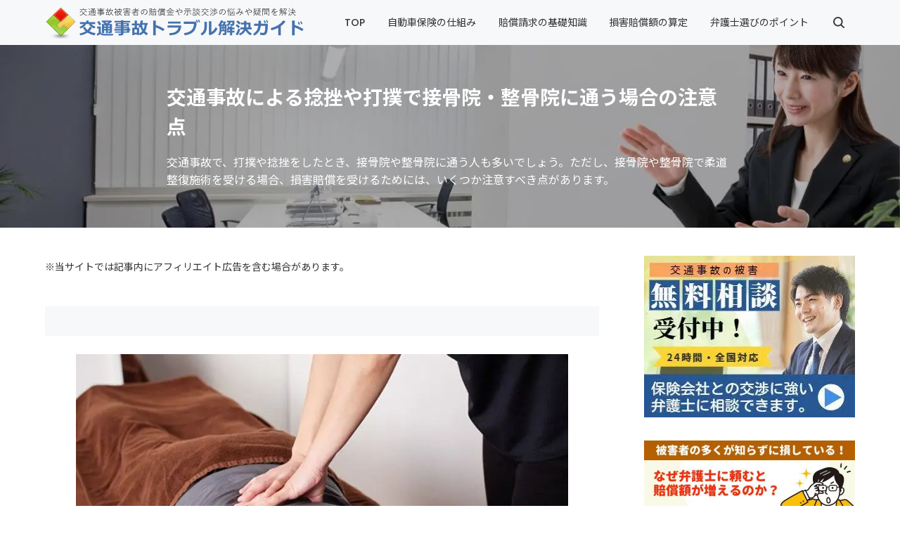

--- FILE ---
content_type: text/html
request_url: https://jiko-nego.com/treat/boneclinic/
body_size: 10319
content:
<!doctype html>
<html lang="ja" dir="ltr">
<head prefix="og: https://ogp.me/ns#">
<meta charset="UTF-8">
<meta name="viewport" content="width=device-width, initial-scale=1">
<title>交通事故による捻挫や打撲で接骨院・整骨院に通う場合の注意点</title>
<meta name="keywords" content="交通事故,接骨院,整骨院">
<meta name="description" content="交通事故で、打撲や捻挫をしたとき、接骨院や整骨院に通う人も多いでしょう。ただし、接骨院や整骨院で柔道整復施術を受ける場合、損害賠償を受けるためには、いくつか注意すべき点があります。">
<link rel="preconnect" href="https://fonts.googleapis.com">
<link rel="preconnect" href="https://fonts.gstatic.com" crossorigin>
<link href="https://fonts.googleapis.com/css2?family=Roboto:wght@500&display=swap&text=0123456789-" rel="stylesheet" class="w_fnt" media="print">
<link href="https://fonts.googleapis.com/css2?family=Poppins:wght@500&display=swap" rel="stylesheet" class="w_fnt" media="print">
<link href="https://fonts.googleapis.com/css2?family=Noto+Sans+JP:wght@400;700&display=swap" rel="stylesheet" class="w_fnt" media="print">
<link rel="stylesheet" href="../../styles.css?20260101210144">
<meta property="og:url" content="https://jiko-nego.com/treat/boneclinic/">
<meta property="og:type" content="article">
<meta property="og:title" content="交通事故による捻挫や打撲で接骨院・整骨院に通う場合の注意点">
<meta property="og:description" content="交通事故で、打撲や捻挫をしたとき、接骨院や整骨院に通う人も多いでしょう。ただし、接骨院や整骨院で柔道整復施術を受ける場合、損害賠償を受けるためには、いくつか注意すべき点があります。">
<meta property="og:site_name" content="交通事故トラブル解決ガイド｜損害賠償請求・示談交渉の悩みを解決！">
<meta property="og:image" content="https://jiko-nego.com/img/seikotuin_sekkotuin.jpeg">
<link rel="stylesheet" href="../../css/partsstyles.css?20260101210144" media="print" onload="this.media='all'">
<link rel="stylesheet" href="../../user.css?20260101210144">
<link rel="alternate" type="application/rss+xml" title="RSS" href="https://jiko-nego.com/rss.xml" />
<!-- Google tag (gtag.js) -->
<script async src="https://www.googletagmanager.com/gtag/js?id=G-BLNXJ1XNCY"></script>
<script>
  window.dataLayer = window.dataLayer || [];
  function gtag(){dataLayer.push(arguments);}
  gtag('js', new Date());
  gtag('config', 'G-BLNXJ1XNCY');
</script>
<style>
:root{
--h-hdr-pc:260px;
}</style>
<link rel="shortcut icon" href="../../favicon.ico" type="image/vnd.microsoft.icon" />
<link rel="apple-touch-icon" sizes="180x180" href="../../apple-touch-icon-w180.png" />
<link rel="icon" href="../../favicon.ico">
</head>
<body id="body" data-page="category" data-column="col2" data-header="" data-main-header="header wide" data-main="" data-main-footer="" data-menu="" data-rmenu="" data-footer="" data-headerimg-type="header" data-headerimg-img="true" data-headerimg-title="true" data-headerimg-desc="true" data-headerimg-item="false" data-headerimg-meta="false" data-headerimg-img-sp="false" data-headerimg-title-sp="true" data-headerimg-desc-sp="true" data-headerimg-item-sp="false" data-headerimg-meta-sp="false" data-topslider="false">
<div id="wrap">
<header id="header">
<div class="container">
<div id="logo-wrap">
<div id="logo" class="logo-horizon"><a href="../../"><img src="../../img/logo.png"  width="400" height="45" alt="交通事故トラブル解決ガイド｜損害賠償請求・示談交渉の悩みを解決！" class="img-header" /></a></div>
<button id="spmenu-btn" aria-label="menu"><span>menu</span></button>
</div>
<div id="spmenu">
<div id="header-wrap">
<div id="header-menu">
<div id="topmenu">
<ul class="topmenu_ul">
<li><span><a href="../../" ontouchstart>TOP</a></span></li>
<li><span><a href="../../hoken/" ontouchstart>自動車保険の仕組み</a></span></li>
<li><span><a href="../../baisyou/" ontouchstart>賠償請求の基礎知識</a></span></li>
<li><span><a href="../../songaigaku/" ontouchstart>損害賠償額の算定</a></span></li>
<li><span><a href="../../lawyer/" ontouchstart>弁護士選びのポイント</a></span></li>
</ul>
</div>
<div class="search">
<form name="search-form" class="search-form" method="get" action="../../search.php">
<label class="search-keyword"><input type="search" name="keyword" size="20" value="" placeholder="キーワードで探す" required></label>
<label class="search-submit"><input type="submit" value="検索"></label>
</form>
</div>
</div>
</div>
</div>
</div>
</header>
<div id="contents">
<div class="inner">
<div id="main-header">
<div id="headerimg">
<div class="headerimg-img"><picture id="header-view"><img src="../../img/header.jpg" alt="交通事故による捻挫や打撲で接骨院・整骨院に通う場合の注意点" class="img-header" /></picture></div>
<div class="headerimg-inner">
<div class="headerimg-txt">
<h1 class="headerimg-title">交通事故による捻挫や打撲で接骨院・整骨院に通う場合の注意点</h1>
<div class="headerimg-desc">交通事故で、打撲や捻挫をしたとき、接骨院や整骨院に通う人も多いでしょう。ただし、接骨院や整骨院で柔道整復施術を受ける場合、損害賠償を受けるためには、いくつか注意すべき点があります。</div>
<div class="headerimg-meta">
</div>
</div>
</div>
</div>
</div>
<main id="main">
<div class="mainbox"><div id="space1" class="freespace">
<div class="space-box">
<div class="space-body"><p><span style="font-size:14px;">※当サイトでは記事内にアフィリエイト広告を含む場合があります。</span></p></div>
</div>
</div></div>
<section id="text1-section">
<h2></h2>
<div id="text1" class="txt-body">
<p><img data-src="../../img/seikotuin_sekkotuin.jpeg" width="800" height="500" alt="" class="lazyload image-center" style="width:700px;" /><noscript><img src="../../img/seikotuin_sekkotuin.jpeg" alt="" class="image-center" style="width:700px;" /></noscript></p>
<p><br></p>
<p>交通事故で、むち打ち症になった場合など、接骨院や整骨院に通う方も多いでしょう。接骨院や整骨院の方が、整形外科よりも丁寧に診てくれるうえ、通いやすいからです。</p>
<p><br></p>
<p>実際、接骨院や整骨院での柔道整復施術などの方が、整形外科での治療よりも効果があるという方も少なくありません。</p>
<p><br></p>
<p>しかし、損害賠償においては、施術の効果を科学的・合理的に説明できないため、残念ながら軽視される傾向があります。医師による治療の一環として施術が行われる場合でなければ、施術費が損害として認められにくいのが現実なのです。</p>
<p><br></p>
<p>ここでは、交通事故による負傷で接骨院や整骨院で施術を受けるとき、施術費が損害として認められるために注意すべき点をまとめています。</p>
</div>
</section>
</main>
<div id="main-footer">
<div class="categorylist">
<div class="title"><span>接骨院・整骨院に通う場合の注意点</span></div>
<ul class="category_ul">
<li>
<article class="article">
<div class="article-inner">
<div class="article-thumb"><a href="../../treat/boneclinic/entry127.html"><img class="lazyload" data-src="../../img/seikotuin_seikeigeka.jpeg" width="800" height="500" alt="" /><noscript><img src="../../img/seikotuin_seikeigeka.jpeg" alt="" /></noscript></a></div>
<div class="article-body">
<div class="article-title"><a href="../../treat/boneclinic/entry127.html">交通事故で接骨院・整骨院にかかる前に整形外科を受診すべき理由</a></div>
<div class="article-desc">「なぜ、整骨院や接骨院にかかる前に整形外科を受診しなければいけないのか？」というと、次のような理由から治療費などの損害賠償を受けられないことがあるからです。接骨院や整骨院は、診断書や後遺障害診断書が書けない。医師の指示がないと、接骨院や整骨院の施術費は治療費（損害）として認められにくい。それぞれ詳し...</div>
<div class="article-more"><a href="../../treat/boneclinic/entry127.html">Read More</a></div>
</div>
</div>
</article>
</li>
<li>
<article class="article">
<div class="article-inner">
<div class="article-thumb"><a href="../../treat/boneclinic/entry126.html"><img class="lazyload" data-src="../../img/sejyutuhi_tiryouhi.jpeg" width="800" height="500" alt="" /><noscript><img src="../../img/sejyutuhi_tiryouhi.jpeg" alt="" /></noscript></a></div>
<div class="article-body">
<div class="article-title"><a href="../../treat/boneclinic/entry126.html">交通事故で接骨院・整骨院の施術費が治療費として損害賠償される要件</a></div>
<div class="article-desc">接骨院や整骨院の施術費が損害として認められるには、一定の要件を満たす必要があります。ここでは、接骨院・整骨院の施術費が損害として認められる要件、裁判例について、まとめています。</div>
<div class="article-more"><a href="../../treat/boneclinic/entry126.html">Read More</a></div>
</div>
</div>
</article>
</li>
<li>
<article class="article">
<div class="article-inner">
<div class="article-thumb"><a href="../../treat/boneclinic/entry128.html"><img class="lazyload" data-src="../../img/isi_siji.jpeg" width="800" height="500" alt="" /><noscript><img src="../../img/isi_siji.jpeg" alt="" /></noscript></a></div>
<div class="article-body">
<div class="article-title"><a href="../../treat/boneclinic/entry128.html">むち打ち症の治療で接骨院・整骨院へ通うとき医師の指示が必要な理由</a></div>
<div class="article-desc">治療費等の損害賠償には、医学的な見地からの診断が必要ですが、接骨院や整骨院の柔道整復師は、医師ではないため、医学的見地からの診断ができません。そのため、交通事故で接骨院・整骨院へ通う場合は、整形外科医師による医学的な見地からの診断が重要となります。接骨院や整骨院で施術を受けることにつき医師の指示があ...</div>
<div class="article-more"><a href="../../treat/boneclinic/entry128.html">Read More</a></div>
</div>
</div>
</article>
</li>
<li>
<article class="article">
<div class="article-inner">
<div class="article-thumb"><a href="../../treat/boneclinic/entry129.html"><img class="lazyload" data-src="../../img/kougaku_sinryou.jpeg" width="800" height="500" alt="" /><noscript><img src="../../img/kougaku_sinryou.jpeg" alt="" /></noscript></a></div>
<div class="article-body">
<div class="article-title"><a href="../../treat/boneclinic/entry129.html">交通事故の治療では接骨院・整骨院の濃厚・過剰・高額施術に注意</a></div>
<div class="article-desc">接骨院や整骨院の施術は、①医師の診断よりも施術部位が増え、②施術期間が長期化し、③施術費が高額になりやすい傾向があります。濃厚・過剰・高額施術と見なされると、その部分については損害賠償を受けられません。ここでは、接骨院や整骨院の施術が、多部位化・長期化・高額化しやすい理由と、施術費の支払いをめぐる保...</div>
<div class="article-more"><a href="../../treat/boneclinic/entry129.html">Read More</a></div>
</div>
</div>
</article>
</li>
</ul>
</div>
</div>
<aside id="menu">
<div id="space3" class="freespace">
<div class="space-box">
<div class="menubox text-left"><p><a href="../../best_lawyer/entry109.html"><img data-src="../../img/baner222.jpeg" width="300" height="230" alt="おすすめ弁護士事務所" class="lazyload img-w400" /><noscript><img src="../../img/baner222.jpeg" alt="おすすめ弁護士事務所" class="img-w400" /></noscript></a></p>
<p><br></p>
<p><a href="../../lawyer/entry47.html"><img class="lazyload" data-src="../../img/baner_bengosi_riyu.jpg" width="600" height="300" alt="" /><noscript><img src="../../img/baner_bengosi_riyu.jpg" alt="" /></noscript></a></p></div>
</div>
</div>
<div id="pickupentry"><div class="title"><span>よく読まれている記事</span></div>
<ul id="pickup_list1"><li class="pickup_rank pickup_1">
<article class="article">
<div class="article-inner">
<div class="article-thumb"><a href="../../jidan/entry87.html"><img class="lazyload" data-src="../../img/kousyoujyutu.jpg" width="640" height="400" alt="交渉のプロに学ぶ、保険会社に負けない交渉術・７つの交渉テクニック"><noscript><img src="../../img/kousyoujyutu.jpg" alt="交渉のプロに学ぶ、保険会社に負けない交渉術・７つの交渉テクニック"></noscript></a></div>
<div class="article-body">
<div class="article-title"><a href="../../jidan/entry87.html">交渉のプロに学ぶ、保険会社に負けない交渉術・７つの交渉テクニック</a></div>
<div class="article-info"></div>
</div>
</div>
</article>
</li>
<li class="pickup_rank pickup_2">
<article class="article">
<div class="article-inner">
<div class="article-thumb"><a href="../../treat/entry118.html"><img class="lazyload" data-src="../../img/rousai02.jpg" width="640" height="414" alt="交通事故に労災保険を使うメリット・デメリット"><noscript><img src="../../img/rousai02.jpg" alt="交通事故に労災保険を使うメリット・デメリット"></noscript></a></div>
<div class="article-body">
<div class="article-title"><a href="../../treat/entry118.html">交通事故に労災保険を使うメリット・デメリット</a></div>
<div class="article-info"></div>
</div>
</div>
</article>
</li>
<li class="pickup_rank pickup_3">
<article class="article">
<div class="article-inner">
<div class="article-thumb"><a href="../../treat/entry115.html"><img class="lazyload" data-src="../../img/3476396_s.jpg" width="640" height="427" alt="交通事故に健康保険を使うメリット・デメリット"><noscript><img src="../../img/3476396_s.jpg" alt="交通事故に健康保険を使うメリット・デメリット"></noscript></a></div>
<div class="article-body">
<div class="article-title"><a href="../../treat/entry115.html">交通事故に健康保険を使うメリット・デメリット</a></div>
<div class="article-info"></div>
</div>
</div>
</article>
</li>
<li class="pickup_rank pickup_4">
<article class="article">
<div class="article-inner">
<div class="article-thumb"><a href="../../initial/entry189.html"><img class="lazyload" data-src="../../img/jinsinjiko_kirikae.jpg" width="640" height="436" alt="物損事故を人身事故に切り替える方法とメリット・デメリット"><noscript><img src="../../img/jinsinjiko_kirikae.jpg" alt="物損事故を人身事故に切り替える方法とメリット・デメリット"></noscript></a></div>
<div class="article-body">
<div class="article-title"><a href="../../initial/entry189.html">物損事故を人身事故に切り替える方法とメリット・デメリット</a></div>
<div class="article-info"></div>
</div>
</div>
</article>
</li>
<li class="pickup_rank pickup_5">
<article class="article">
<div class="article-inner">
<div class="article-thumb"><a href="../../bengoshihoken/entry36.html"><img class="lazyload" data-src="../../img/1448761.jpg" width="640" height="415" alt="弁護士保険に入ってるなら使わないと損！ 弁護士費用を300万円まで補償"><noscript><img src="../../img/1448761.jpg" alt="弁護士保険に入ってるなら使わないと損！ 弁護士費用を300万円まで補償"></noscript></a></div>
<div class="article-body">
<div class="article-title"><a href="../../bengoshihoken/entry36.html">弁護士保険に入ってるなら使わないと損！ 弁護士費用を300万円まで補償</a></div>
<div class="article-info"></div>
</div>
</div>
</article>
</li>
<li class="pickup_rank pickup_other">
<article class="article">
<div class="article-inner">
<div class="article-thumb"><a href="../../lawyer/entry47.html"><img class="lazyload" data-src="../../img/bengosi_up_wake.jpg" width="800" height="400" alt="弁護士が介入すると賠償金額が増える本当の理由とは？"><noscript><img src="../../img/bengosi_up_wake.jpg" alt="弁護士が介入すると賠償金額が増える本当の理由とは？"></noscript></a></div>
<div class="article-body">
<div class="article-title"><a href="../../lawyer/entry47.html">弁護士が介入すると賠償金額が増える本当の理由とは？</a></div>
<div class="article-info"></div>
</div>
</div>
</article>
</li>
<li class="pickup_rank pickup_other">
<article class="article">
<div class="article-inner">
<div class="article-thumb"><a href="../../lawyer/entry33.html"><img class="lazyload" data-src="../../img/bengosi_meritt_demeritt.jpg" width="640" height="444" alt="交通事故の示談交渉を弁護士に頼む5つのメリット・1つのデメリット"><noscript><img src="../../img/bengosi_meritt_demeritt.jpg" alt="交通事故の示談交渉を弁護士に頼む5つのメリット・1つのデメリット"></noscript></a></div>
<div class="article-body">
<div class="article-title"><a href="../../lawyer/entry33.html">交通事故の示談交渉を弁護士に頼む5つのメリット・1つのデメリット</a></div>
<div class="article-info"></div>
</div>
</div>
</article>
</li>
</ul>
</div>
<nav class="menuboxlist">
<div class="menubox">
<div class="title"><span>メニュー</span></div>
<div class="menulist"><ul class="sitemenu">
<li class="haschild"><a href="../../initial/"><span>初期対応マニュアル</span></a>
<ul class="sitemenu_ul child">
<li><a href="../../initial/entry1.html"><span>交通事故の初期対応として当事者がすべき4つの義務</span></a></li>
<li><a href="../../initial/entry236.html"><span>交通事故とは？道路交通法における交通事故の定義</span></a></li>
<li><a href="../../initial/entry237.html"><span>交通事故証明書とは？根拠法令、取得方法、取れないときの対処法</span></a></li>
<li><a href="../../initial/entry3.html"><span>交通事故に遭ったとき被害者が現場でやっておくべき3つの初期対応</span></a></li>
<li><a href="../../initial/entry4.html"><span>交通事故の被害者が初期対応でやりがちな3つの間違い</span></a></li>
<li><a href="../../initial/entry232.html"><span>交通事故に遭い加害者から「物損にしてほしい」といわれたら？</span></a></li>
<li><a href="../../initial/entry233.html"><span>非接触事故で自転車や歩行者が転倒して怪我をしたときの損害賠償</span></a></li>
<li><a href="../../initial/entry5.html"><span>交通事故の実況見分調書について被害者が知っておきたい3つのこと</span></a></li>
<li><a href="../../initial/entry6.html"><span>保険会社への連絡はいつする？</span></a></li>
<li><a href="../../initial/entry189.html"><span>物損を人身事故に切り替える方法とメリット・デメリット</span></a></li>
<li><a href="../../initial/entry2.html"><span>ひき逃げ・当て逃げの道路交通法上の罰則</span></a></li>
</ul>
</li>
<li class="haschild"><a href="../../treat/"><span>治療時の注意点</span></a>
<ul class="sitemenu_ul child">
<li><a href="../../treat/entry239.html"><span>交通事故で病院にかかったとき治療費の支払い義務は誰にある？</span></a></li>
<li><a href="../../treat/entry222.html"><span>通院するときの注意点</span></a></li>
<li><a href="../../treat/entry120.html"><span>治療費打ち切りを保険会社から言われたときの3つの対処方法</span></a></li>
<li><a href="../../treat/entry113.html"><span>交通事故で保険会社に同意書を提出しないとどうなる？同意書の注意点</span></a></li>
<li><a href="../../treat/entry116.html"><span>交通事故は健康保険を使えない？病院が健康保険診療を嫌う本当の理由</span></a></li>
<li><a href="../../treat/entry115.html"><span>交通事故で健康保険や国民健康保険を使うメリット・デメリット</span></a></li>
<li><a href="../../treat/entry124.html"><span>交通事故の治療で健康保険を使うべきケース・自由診療でよいケース</span></a></li>
<li><a href="../../treat/entry123.html"><span>交通事故で健康保険を使うと医師が後遺障害診断書を書いてくれない？</span></a></li>
<li><a href="../../treat/entry117.html"><span>交通事故で被害者の過失割合が大きいときは健康保険を使わないと損！</span></a></li>
<li><a href="../../treat/entry119.html"><span>交通事故が業務災害・通勤災害だったときの労災保険給付・補償の内容</span></a></li>
<li><a href="../../treat/entry118.html"><span>交通事故で労災保険を使うメリット・デメリット・注意点</span></a></li>
<li><a href="../../treat/entry121.html"><span>交通事故の治療を健康保険から労災保険に変更するには？</span></a></li>
<li><a href="../../treat/entry122.html"><span>過剰診療・濃厚診療・高額診療の治療費は被害者の負担になる</span></a></li>
<li><a href="../../treat/entry125.html"><span>自賠責診療費算定基準（自賠責診療報酬基準）の内容と策定経緯</span></a></li>
<li><a href="../../treat/entry240.html"><span>MRIは万能の検査ではない?! レントゲン・CTとの違いとは？</span></a></li>
<li><a href="../../treat/entry242.html"><span>むち打ち症（むち打ち損傷）とは？発生メカニズム・症状・分類</span></a></li>
<li><a href="../../treat/entry247.html"><span>交通事故での「むち打ち症」の通院治療はココに注意！</span></a></li>
<li><a href="../../treat/entry243.html"><span>むち打ち症の平均的な治療期間と保険会社の治療費打ち切りの判断基準</span></a></li>
<li><a href="../../treat/entry244.html"><span>軽微事故のむち打ち症は自賠責保険が治療費の支払いを拒否する？</span></a></li>
<li><a href="../../treat/entry245.html"><span>低速度追突事故はむち打ち症にならない？無傷限界値論・閾値論とは？</span></a></li>
<li><a href="../../treat/entry246.html"><span>他覚的所見（医学的他覚所見）とは？狭義の他覚所見、広義の他覚所見</span></a></li>
<li><a href="../../treat/boneclinic/"><span>整骨院に通う場合の注意点</span></a></li>
</ul>
</li>
<li class="haschild"><a href="../../jidan/"><span>示談交渉マニュアル</span></a>
<ul class="sitemenu_ul child">
<li><a href="../../jidan/entry86.html"><span>後悔する人と満足する人の違い</span></a></li>
<li><a href="../../jidan/entry87.html"><span>保険会社に負けない交渉術</span></a></li>
<li><a href="../../jidan/entry219.html"><span>被害者が陥る2つの間違い</span></a></li>
<li><a href="../../jidan/entry218.html"><span>正しい賠償金額の調べ方</span></a></li>
<li><a href="../../jidan/entry75.html"><span>示談とは？法的性格と効力</span></a></li>
<li><a href="../../jidan/entry78.html"><span>示談交渉開始のタイミング</span></a></li>
<li><a href="../../jidan/entry84.html"><span>示談交渉までに必要な事前準備</span></a></li>
<li><a href="../../jidan/entry77.html"><span>示談書に書くべき示談条項</span></a></li>
<li><a href="../../jidan/entry76.html"><span>示談のやり直しはできる？</span></a></li>
<li><a href="../../jidan/entry88.html"><span>交通事故示談交渉の回数・期間の目安</span></a></li>
<li><a href="../../jidan/entry89.html"><span>刑事記録の入手方法と注意点</span></a></li>
<li><a href="../../jidan/entry221.html"><span>刑事記録の目的外使用の禁止</span></a></li>
</ul>
</li>
<li class="haschild"><a href="../../hoken/"><span>自動車保険</span></a>
<ul class="sitemenu_ul child">
<li><a href="../../hoken/entry252.html"><span>責任保険とは？保険法における保険契約の分類・定義</span></a></li>
<li><a href="../../hoken/entry7.html"><span>自賠責保険と任意保険の違い</span></a></li>
<li><a href="../../hoken/entry249.html"><span>上積み保険とは？上積み保険と上乗せ保険の違い</span></a></li>
<li><a href="../../hoken/entry224.html"><span>自動車の「運行によって」と「所有、使用または管理」の違い</span></a></li>
<li><a href="../../hoken/entry227.html"><span>加害者側の自動車保険から被害者が損害賠償額の支払を受ける方法</span></a></li>
<li><a href="../../hoken/entry228.html"><span>交通事故加害者が任意自動車保険・自賠責保険に入っていないとき</span></a></li>
<li><a href="../../hoken/entry230.html"><span>ひき逃げ事故に遭ったとき治療費など損害の賠償請求は？</span></a></li>
<li><a href="../../hoken/entry231.html"><span>同乗者が交通事故で負傷した場合も自動車保険から補償はある？</span></a></li>
<li><a href="../../hoken/entry235.html"><span>駐車場での事故も自動車保険から支払われる？交通事故証明書は？</span></a></li>
<li><a href="../../hoken/jibaiseki/"><span>自賠責保険</span></a></li>
<li><a href="../../hoken/niihoken/"><span>任意保険</span></a></li>
<li><a href="../../hoken/seifu-hosyo/"><span>政府保障事業</span></a></li>
</ul>
</li>
<li class="haschild"><a href="../../baisyou/"><span>損害賠償請求</span></a>
<ul class="sitemenu_ul child">
<li><a href="../../baisyou/entry29.html"><span>交通事故損害賠償請求の法律上の根拠</span></a></li>
<li><a href="../../baisyou/entry107.html"><span>交通事故で損害賠償請求できる相手方は誰か</span></a></li>
<li><a href="../../baisyou/entry30.html"><span>交通事故で賠償請求できる3つの損害｜積極損害・消極損害・慰謝料</span></a></li>
<li><a href="../../baisyou/entry31.html"><span>3つの損害賠償額算定基準｜自賠責保険基準・任意保険基準・裁判所基準</span></a></li>
<li><a href="../../baisyou/entry114.html"><span>相手の自賠責保険に被害者請求した方が得する4つのケース</span></a></li>
<li><a href="../../baisyou/entry161.html"><span>自賠責保険への被害者直接請求権は健康保険・労災保険の求償権に優先</span></a></li>
<li><a href="../../baisyou/entry83.html"><span>任意保険・自賠責一括払い制度のメリット・デメリット、事前認定とは？</span></a></li>
<li><a href="../../baisyou/entry212.html"><span>健保一括とは？自賠一括・対人一括・人傷一括との違いと注意点</span></a></li>
<li><a href="../../baisyou/entry223.html"><span>健保使用一括払いは違法？</span></a></li>
<li><a href="../../baisyou/entry213.html"><span>保険会社の示談代行は、なぜ非弁行為・弁護士法違反にならないのか？</span></a></li>
<li><a href="../../baisyou/entry214.html"><span>もらい事故は保険会社が示談交渉を代行できない理由とは？</span></a></li>
<li><a href="../../baisyou/entry215.html"><span>保険会社同士が示談代行により示談交渉するメリット・デメリット</span></a></li>
<li><a href="../../baisyou/entry216.html"><span>自動車同士の事故で損害賠償請求権の相殺は可能か？</span></a></li>
<li><a href="../../baisyou/entry67.html"><span>幼児や小さな子供の交通事故による逸失利益も損害賠償請求できる</span></a></li>
<li><a href="../../baisyou/entry68.html"><span>交通事故による逸失利益の算定方式についての「三庁共同提言」</span></a></li>
<li><a href="../../baisyou/entry71.html"><span>中間利息控除と逸失利益の計算｜ライプニッツ方式・ホフマン方式</span></a></li>
<li><a href="../../baisyou/entry74.html"><span>労働能力喪失率とは？労働能力喪失率表の由来と問題点</span></a></li>
<li><a href="../../baisyou/entry95.html"><span>民法改正で法定利率3％へ引下げ！逸失利益への影響は？</span></a></li>
<li><a href="../../baisyou/entry248.html"><span>交通事故で被害者の過失が大きいときの3つの注意点</span></a></li>
<li><a href="../../baisyou/claim_right/"><span>損害賠償請求権者</span></a></li>
<li><a href="../../baisyou/liability/"><span>損害賠償責任者</span></a></li>
<li><a href="../../baisyou/domination/"><span>運行供用者責任</span></a></li>
<li><a href="../../baisyou/disability_grade/"><span>後遺症の損害賠償請求</span></a></li>
<li><a href="../../baisyou/jikou/"><span>請求権の時効</span></a></li>
</ul>
</li>
<li class="haschild"><a href="../../songaigaku/"><span>損害算定</span></a>
<ul class="sitemenu_ul child">
<li><a href="../../songaigaku/injury/"><span>傷害事故</span></a></li>
<li><a href="../../songaigaku/disorder/"><span>後遺障害事故</span></a></li>
<li><a href="../../songaigaku/fatal/"><span>死亡事故</span></a></li>
<li><a href="../../songaigaku/income/"><span>基礎収入額の算定</span></a></li>
<li><a href="../../songaigaku/laborloss/"><span>後遺障害認定獲得のポイント</span></a></li>
<li><a href="../../songaigaku/coefficient/"><span>中間利息控除係数</span></a></li>
</ul>
</li>
<li class="haschild"><a href="../../negligence/"><span>過失相殺</span></a>
<ul class="sitemenu_ul child">
<li><a href="../../negligence/entry131.html"><span>交通事故の過失相殺とは当事者間で損害を公平に分担する制度</span></a></li>
<li><a href="../../negligence/entry139.html"><span>過失割合と過失相殺率の違いとは？</span></a></li>
<li><a href="../../negligence/entry136.html"><span>交通事故の過失割合で争いがあるときはどこに相談すればよいか？</span></a></li>
<li><a href="../../negligence/entry135.html"><span>過失相殺基準（過失相殺率認定基準）と利用上の注意点</span></a></li>
<li><a href="../../negligence/entry138.html"><span>過失相殺の対象となる損害と過失相殺の方法</span></a></li>
<li><a href="../../negligence/entry190.html"><span>交通事故の過失割合・事故態様を立証する証拠の収集方法</span></a></li>
<li><a href="../../negligence/entry130.html"><span>過失相殺の被害者の過失・事理弁識能力と加害者の過失・責任能力の違い</span></a></li>
<li><a href="../../negligence/entry132.html"><span>交通事故の過失相殺における被害者側の過失と被害者側の範囲</span></a></li>
<li><a href="../../negligence/entry143.html"><span>非接触事故の損害賠償請求と過失割合</span></a></li>
<li><a href="../../negligence/entry144.html"><span>損害賠償の一部請求と過失相殺の方法</span></a></li>
<li><a href="../../negligence/entry145.html"><span>好意同乗・無償同乗の損害賠償額の減額と同乗者の過失相殺</span></a></li>
<li><a href="../../negligence/standard/"><span>過失相殺率基準</span></a></li>
<li><a href="../../negligence/case_kashitu/"><span>過失相殺例</span></a></li>
<li><a href="../../negligence/jointrate/"><span>共同不法行為の過失相殺</span></a></li>
</ul>
</li>
<li class="haschild"><a href="../../profitloss/"><span>損益相殺</span></a>
<ul class="sitemenu_ul child">
<li><a href="../../profitloss/entry164.html"><span>損益相殺とは？損益相殺される給付・されない給付、代位との違い</span></a></li>
<li><a href="../../profitloss/entry165.html"><span>損益相殺の費目拘束とは？保険給付と損害賠償の同質性・同一の事由</span></a></li>
<li><a href="../../profitloss/entry166.html"><span>交通事故が原因の障害年金・遺族年金の損益相殺的調整と支給調整</span></a></li>
<li><a href="../../profitloss/entry167.html"><span>遺族年金の損益相殺的調整は受給権者の損害賠償額からのみ控除する</span></a></li>
<li><a href="../../profitloss/entry168.html"><span>損益相殺・過失相殺どっちが先か？順序で交通事故の損害賠償額が違う</span></a></li>
<li><a href="../../profitloss/entry169.html"><span>人身傷害保険金を支払った保険会社が代位取得する賠償請求権の範囲</span></a></li>
</ul>
</li>
<li class="haschild"><a href="../../lawyer/"><span>弁護士選び</span></a>
<ul class="sitemenu_ul child">
<li><a href="../../lawyer/entry47.html"><span>弁護士の介入で賠償額が増える本当の理由とは？</span></a></li>
<li><a href="../../lawyer/entry32.html"><span>弁護士選びのポイント</span></a></li>
<li><a href="../../lawyer/entry33.html"><span>弁護士に頼むメリット・デメリット</span></a></li>
<li><a href="../../lawyer/entry34.html"><span>弁護士に相談するタイミングは？</span></a></li>
<li><a href="../../lawyer/entry35.html"><span>弁護士費用の目安</span></a></li>
<li><a href="../../lawyer/entry220.html"><span>交通事故被害の損害賠償請求を弁護士に相談するとき用意するもの</span></a></li>
</ul>
</li>
<li class="haschild"><a href="../../bengoshihoken/"><span>知っトク！弁護士保険</span></a>
<ul class="sitemenu_ul child">
<li><a href="../../bengoshihoken/entry36.html"><span>弁護士保険（弁護士費用特約）とは？</span></a></li>
<li><a href="../../bengoshihoken/entry85.html"><span>弁護士保険の仕組みと4つの注意点</span></a></li>
<li><a href="../../bengoshihoken/entry38.html"><span>弁護士保険の保険金（弁護士費用）支払基準｜日弁連LAC基準</span></a></li>
<li><a href="../../bengoshihoken/entry37.html"><span>弁護士保険を使う場合は弁護士の選任に保険会社の同意が必要</span></a></li>
<li><a href="../../bengoshihoken/entry39.html"><span>権利保護保険と弁護士保険の違い</span></a></li>
<li><a href="../../bengoshihoken/entry40.html"><span>弁護士保険を利用するメリット・デメリット</span></a></li>
<li><a href="../../bengoshihoken/entry41.html"><span>着手金・報酬金の算定基礎となる経済的利益とは？</span></a></li>
</ul>
</li>
<li class="haschild"><a href="../../best_lawyer/"><span>おすすめの弁護士事務所</span></a>
<ul class="sitemenu_ul child">
<li><a href="../../best_lawyer/lawyerranking.html"><span>【相談無料】交通事故の示談交渉・損害賠償請求に強いおすすめの弁護士事務所</span></a></li>
<li><a href="../../best_lawyer/entry109.html"><span>弁護士法人ステラ</span></a></li>
</ul>
</li>
<li class="haschild"><a href="../../resolution/"><span>示談以外の解決方法</span></a>
<ul class="sitemenu_ul child">
<li><a href="../../resolution/adr/"><span>ADR</span></a></li>
<li><a href="../../resolution/chotei/"><span>調停</span></a></li>
<li><a href="../../resolution/lawsuit/"><span>裁判</span></a></li>
</ul>
</li>
<li class="haschild"><a href="../../busson/"><span>物損事故</span></a>
<ul class="sitemenu_ul child">
<li><a href="../../busson/butuclaim/"><span>物損の賠償請求権</span></a></li>
<li><a href="../../busson/cardamage/"><span>車両損害</span></a></li>
<li><a href="../../busson/othercar/"><span>車両以外の物損</span></a></li>
</ul>
</li>
</ul></div>
</div>
</nav>
<div class="menubox display-none">
<div class="title"><span>注目の記事</span></div>
<div class="menulist">
<ul id="submenu">
<li><a href="../../jidan/entry218.html" ontouchstart><span><img class="lazyload" data-src="../../img/baisyougaku_up.jpg" width="800" height="400" alt="" /><noscript><img src="../../img/baisyougaku_up.jpg" alt="" /></noscript></span></a></li>
<li><a href="../../jidan/entry86.html" ontouchstart><span><img class="lazyload" data-src="../../img/jidan_sippai_seikou_sa.jpeg" width="800" height="400" alt="" /><noscript><img src="../../img/jidan_sippai_seikou_sa.jpeg" alt="" /></noscript></span></a></li>
</ul>
</div>
</div>
<div class="menubox"><div class="newentry-title"><h4>最新記事</h4></div>
<ul class="newentry">
<li>
<article class="article">
<div class="article-inner">
<div class="article-thumb"><a href="../../songaigaku/disorder/entry257.html"><img class="lazyload" data-src="../../img/sagaku_roudou.jpg" width="800" height="500" alt="差額説と労働能力喪失説の違いで逸失利益が異なる？"><noscript><img src="../../img/sagaku_roudou.jpg" alt="差額説と労働能力喪失説の違いで逸失利益が異なる？"></noscript></a></div>
<div class="article-body">
<div class="article-title"><a href="../../songaigaku/disorder/entry257.html">差額説と労働能力喪失説の違いで逸失利益が異なる？</a></div>
<div class="article-info"><time class="date" datetime="2025-12-18">2025/12/18</time><div class="cat"><a href="../../songaigaku/disorder/">後遺障害事故</a></div></div>
</div>
</div>
</article>
</li>
<li>
<article class="article">
<div class="article-inner">
<div class="article-thumb"><a href="../../songaigaku/disorder/entry256.html"><img class="lazyload" data-src="../../img/gensyu_nasi.jpg" width="800" height="500" alt="後遺障害等級が認められても収入減少がない場合の逸失利益"><noscript><img src="../../img/gensyu_nasi.jpg" alt="後遺障害等級が認められても収入減少がない場合の逸失利益"></noscript></a></div>
<div class="article-body">
<div class="article-title"><a href="../../songaigaku/disorder/entry256.html">後遺障害等級が認められても収入減少がない場合の逸失利益</a></div>
<div class="article-info"><time class="date" datetime="2025-11-28">2025/11/28</time><div class="cat"><a href="../../songaigaku/disorder/">後遺障害事故</a></div></div>
</div>
</div>
</article>
</li>
<li>
<article class="article">
<div class="article-inner">
<div class="article-thumb"><a href="../../songaigaku/injury/entry255.html"><img class="lazyload" data-src="../../img/kyugyousongai_gensyu.jpg" width="800" height="500" alt="交通事故で休業したが収入減少していない場合の休業損害"><noscript><img src="../../img/kyugyousongai_gensyu.jpg" alt="交通事故で休業したが収入減少していない場合の休業損害"></noscript></a></div>
<div class="article-body">
<div class="article-title"><a href="../../songaigaku/injury/entry255.html">交通事故で休業したが収入減少していない場合の休業損害</a></div>
<div class="article-info"><time class="date" datetime="2025-11-21">2025/11/21</time><div class="cat"><a href="../../songaigaku/injury/">傷害事故</a></div></div>
</div>
</div>
</article>
</li>
<li>
<article class="article">
<div class="article-inner">
<div class="article-thumb"><a href="../../songaigaku/injury/entry254.html"><img class="lazyload" data-src="../../img/yukyu_kyugyousongai.jpg" width="800" height="500" alt="交通事故で年次有給休暇を使っても休業損害を請求できる？"><noscript><img src="../../img/yukyu_kyugyousongai.jpg" alt="交通事故で年次有給休暇を使っても休業損害を請求できる？"></noscript></a></div>
<div class="article-body">
<div class="article-title"><a href="../../songaigaku/injury/entry254.html">交通事故で年次有給休暇を使っても休業損害を請求できる？</a></div>
<div class="article-info"><time class="date" datetime="2025-11-16">2025/11/16</time><div class="cat"><a href="../../songaigaku/injury/">傷害事故</a></div></div>
</div>
</div>
</article>
</li>
<li>
<article class="article">
<div class="article-inner">
<div class="article-thumb"><a href="../../hoken/jibaiseki/entry253.html"><img class="lazyload" data-src="../../img/hihokensya.jpg" width="800" height="500" alt="自賠責保険の被保険者、自賠責共済の被共済者とは？"><noscript><img src="../../img/hihokensya.jpg" alt="自賠責保険の被保険者、自賠責共済の被共済者とは？"></noscript></a></div>
<div class="article-body">
<div class="article-title"><a href="../../hoken/jibaiseki/entry253.html">自賠責保険の被保険者、自賠責共済の被共済者とは？</a></div>
<div class="article-info"><time class="date" datetime="2025-11-01">2025/11/01</time><div class="cat"><a href="../../hoken/jibaiseki/">自賠責保険</a></div></div>
</div>
</div>
</article>
</li>
</ul></div>
</aside>
</div>
</div>
<div id="pagetop"><a href="#body"></a></div>
<div class="cta-footer02">
<div class="cta-img"><span><img class="lazyload" data-src="../../img/cta_bg.jpg" width="1920" height="427" alt="弁護士法人ステラの無料相談"><noscript><img src="../../img/cta_bg.jpg" alt="弁護士法人ステラの無料相談"></noscript></span></div>
<div class="cta-inner">
<div class="cta-txt">
<div class="cta-title">弁護士法人ステラの無料相談</div>
<div class="cta-desc">24時間・365日受付中！<br>交通事故被害者からの相談は何度でも無料<br>全国対応</div>
</div>
<div class="cta-btns">
<div class="cta-more"><a href="../../page2.html">お申し込みは公式サイトから　▶</a></div>
</div>
</div>
</div>
<div id="siteNavi"><ul itemscope itemtype="https://schema.org/BreadcrumbList" class="siteNavi_ul">
<li itemprop="itemListElement" itemscope itemtype="https://schema.org/ListItem"><a itemprop="item" href="../../"><span itemprop="name">トップページ</span></a><meta itemprop="position" content="1" /></li>
<li itemprop="itemListElement" itemscope itemtype="https://schema.org/ListItem"><a itemprop="item" href="../../treat/"><span itemprop="name">治療時の注意点</span></a><meta itemprop="position" content="2" /></li>
<li><span>整骨院に通う場合の注意点</span></li>
</ul></div>
<footer id="footer">
<div class="inner">
<nav id="footer-menu">
<ul class="footer-menu_ul">
<li><a href="../../" ontouchstart>TOP</a></li>
<li><a href="../../hoken/" ontouchstart>自動車保険の仕組み</a></li>
<li><a href="../../baisyou/" ontouchstart>賠償請求の基礎知識</a></li>
<li><a href="../../songaigaku/" ontouchstart>損害賠償額の算定</a></li>
<li><a href="../../lawyer/" ontouchstart>弁護士選びのポイント</a></li>
<li><a href="../../bengoshihoken/" ontouchstart>知っトク！弁護士保険</a></li>
<li><a href="../../about.html" ontouchstart>このサイトについて</a></li>
</ul>
</nav>
<small id="copy">&copy; 2026 交通事故トラブル解決ガイド｜損害賠償請求・示談交渉の悩みを解決！.</small>
</div>
</footer>
<div id="cta-fixed">
<div class="cta">
<a href="../../best_lawyer/entry109.html" rel="nofollow">
<div class="cta-inner">
<div class="cta-img"><span><img class="lazyload" data-src="../../img/sutera_cap.jpg" width="796" height="444" alt="弁護士法人ステラ"><noscript><img src="../../img/sutera_cap.jpg" alt="弁護士法人ステラ"></noscript></span></div>
<div class="cta-body">
<div class="cta-txt">
<div class="cta-title">弁護士法人ステラ</div>
<div class="cta-desc">交通事故の損害賠償に詳しい弁護士に、無料で相談できます。24時間・全国対応で受付中！</div>
</div>
<div class="cta-more"><span>詳しく見てみる！</span></div>
</div>
</div>
</a>
</div>
<button id="cta-fixedbtn"></button>
</div>
</div>
<script src="../../js/siema.min.js"></script>
<script src="../../js/config.js"></script>
<script>
var ele = document.getElementsByClassName('w_fnt');
for (var i = 0, len = ele.length; i < len; i++) {ele[i].media = 'all';}
</script>
<script src="../../js/followheader.js"></script>
<script src="https://cdn.jsdelivr.net/npm/lazyload@2.0.0-rc.2/lazyload.js"></script>
<script>lazyload();</script>
</body>
</html>

--- FILE ---
content_type: text/css
request_url: https://jiko-nego.com/user.css?20260101210144
body_size: -59
content:
@charset "UTF-8";
#header::before{display:none;}

--- FILE ---
content_type: text/css
request_url: https://jiko-nego.com/user.css?20260101210144
body_size: -59
content:
@charset "UTF-8";
#header::before{display:none;}